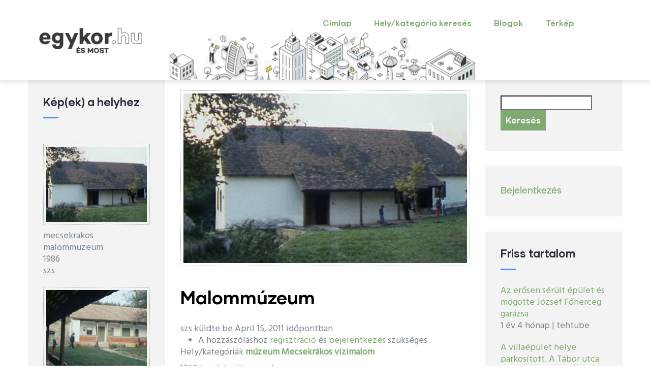

--- FILE ---
content_type: text/html; charset=UTF-8
request_url: http://balatonfoldvar.egykor.hu/mecsekrakos/malommuzeum/1866?page=1
body_size: 9228
content:
<!DOCTYPE html>
<html lang="hu" dir="ltr" prefix="content: http://purl.org/rss/1.0/modules/content/  dc: http://purl.org/dc/terms/  foaf: http://xmlns.com/foaf/0.1/  og: http://ogp.me/ns#  rdfs: http://www.w3.org/2000/01/rdf-schema#  schema: http://schema.org/  sioc: http://rdfs.org/sioc/ns#  sioct: http://rdfs.org/sioc/types#  skos: http://www.w3.org/2004/02/skos/core#  xsd: http://www.w3.org/2001/XMLSchema# ">
  <head> 
    <meta charset="utf-8" />
<script async src="https://www.googletagmanager.com/gtag/js?id=UA-4043220-6"></script>
<script>window.dataLayer = window.dataLayer || [];function gtag(){dataLayer.push(arguments)};gtag("js", new Date());gtag("set", "developer_id.dMDhkMT", true);gtag("config", "UA-4043220-6", {"groups":"default","anonymize_ip":true,"page_placeholder":"PLACEHOLDER_page_path"});</script>
<meta name="Generator" content="Drupal 9 (https://www.drupal.org)" />
<meta name="MobileOptimized" content="width" />
<meta name="HandheldFriendly" content="true" />
<meta name="viewport" content="width=device-width, initial-scale=1.0" />
<style>header .site-branding-logo{max-width:244px!important;}header.header-default .header-main-inner .header-inner{padding-left:244px!important;} header.header-default .header-main-inner .branding{width:244px!important;}</style>
<link rel="shortcut icon" href="/core/misc/favicon.ico" type="image/vnd.microsoft.icon" />
<link rel="canonical" href="http://balatonfoldvar.egykor.hu/mecsekrakos/malommuzeum/1866" />
<link rel="shortlink" href="http://balatonfoldvar.egykor.hu/node/1866" />

    <title>Malommúzeum | egykor.hu</title>
    <link rel="stylesheet" media="all" href="/core/modules/system/css/components/ajax-progress.module.css?r23vev" />
<link rel="stylesheet" media="all" href="/core/modules/system/css/components/align.module.css?r23vev" />
<link rel="stylesheet" media="all" href="/core/modules/system/css/components/autocomplete-loading.module.css?r23vev" />
<link rel="stylesheet" media="all" href="/core/modules/system/css/components/fieldgroup.module.css?r23vev" />
<link rel="stylesheet" media="all" href="/core/modules/system/css/components/container-inline.module.css?r23vev" />
<link rel="stylesheet" media="all" href="/core/modules/system/css/components/clearfix.module.css?r23vev" />
<link rel="stylesheet" media="all" href="/core/modules/system/css/components/details.module.css?r23vev" />
<link rel="stylesheet" media="all" href="/core/modules/system/css/components/hidden.module.css?r23vev" />
<link rel="stylesheet" media="all" href="/core/modules/system/css/components/item-list.module.css?r23vev" />
<link rel="stylesheet" media="all" href="/core/modules/system/css/components/js.module.css?r23vev" />
<link rel="stylesheet" media="all" href="/core/modules/system/css/components/nowrap.module.css?r23vev" />
<link rel="stylesheet" media="all" href="/core/modules/system/css/components/position-container.module.css?r23vev" />
<link rel="stylesheet" media="all" href="/core/modules/system/css/components/progress.module.css?r23vev" />
<link rel="stylesheet" media="all" href="/core/modules/system/css/components/reset-appearance.module.css?r23vev" />
<link rel="stylesheet" media="all" href="/core/modules/system/css/components/resize.module.css?r23vev" />
<link rel="stylesheet" media="all" href="/core/modules/system/css/components/sticky-header.module.css?r23vev" />
<link rel="stylesheet" media="all" href="/core/modules/system/css/components/system-status-counter.css?r23vev" />
<link rel="stylesheet" media="all" href="/core/modules/system/css/components/system-status-report-counters.css?r23vev" />
<link rel="stylesheet" media="all" href="/core/modules/system/css/components/system-status-report-general-info.css?r23vev" />
<link rel="stylesheet" media="all" href="/core/modules/system/css/components/tabledrag.module.css?r23vev" />
<link rel="stylesheet" media="all" href="/core/modules/system/css/components/tablesort.module.css?r23vev" />
<link rel="stylesheet" media="all" href="/core/modules/system/css/components/tree-child.module.css?r23vev" />
<link rel="stylesheet" media="all" href="/core/modules/views/css/views.module.css?r23vev" />
<link rel="stylesheet" media="all" href="/libraries/photoswipe/dist/photoswipe.css?r23vev" />
<link rel="stylesheet" media="all" href="/libraries/photoswipe/dist/default-skin/default-skin.css?r23vev" />
<link rel="stylesheet" media="all" href="/modules/leaflet/css/leaflet_general.css?r23vev" />
<link rel="stylesheet" media="all" href="/modules/leaflet/js/leaflet/dist/leaflet.css?r23vev" />
<link rel="stylesheet" media="all" href="https://api.mapbox.com/mapbox.js/plugins/leaflet-fullscreen/v1.0.1/leaflet.fullscreen.css" />
<link rel="stylesheet" media="all" href="/modules/custom/gavias_sliderlayer/vendor/revolution/css/settings.css?r23vev" />
<link rel="stylesheet" media="all" href="/modules/custom/gavias_pagebuilder/assets/frontend/css/frontend.css?r23vev" />
<link rel="stylesheet" media="all" href="//fonts.googleapis.com/css?family=Hind:wght@400;500;600;700&amp;display=swap" />
<link rel="stylesheet" media="all" href="/themes/custom/gavias_daudo/css/font-awesome/css/all.min.css?r23vev" />
<link rel="stylesheet" media="all" href="/themes/custom/gavias_daudo/css/icon/flaticon.css?r23vev" />
<link rel="stylesheet" media="all" href="/themes/custom/gavias_daudo/css/animate.css?r23vev" />
<link rel="stylesheet" media="all" href="/themes/custom/gavias_daudo/vendor/owl-carousel/assets/owl.carousel.min.css?r23vev" />
<link rel="stylesheet" media="all" href="/themes/custom/gavias_daudo/vendor/owl-carousel/assets/owl.theme.default.min.css?r23vev" />
<link rel="stylesheet" media="all" href="/themes/custom/gavias_daudo/vendor/prettyphoto/css/prettyPhoto.css?r23vev" />
<link rel="stylesheet" media="all" href="/themes/custom/gavias_daudo/vendor/ytplayer/css/jquery.mb.YTPlayer.min.css?r23vev" />
<link rel="stylesheet" media="all" href="/themes/custom/gavias_daudo/vendor/magnific/magnific-popup.css?r23vev" />
<link rel="stylesheet" media="all" href="/themes/custom/gavias_daudo/vendor/slick/slick.css?r23vev" />
<link rel="stylesheet" media="all" href="/themes/custom/gavias_daudo/css/update.css?r23vev" />
<link rel="stylesheet" media="all" href="/themes/custom/gavias_daudo/css/bootstrap.css?r23vev" />
<link rel="stylesheet" media="all" href="/themes/custom/gavias_daudo/css/template.css?r23vev" />


    <script type="application/json" data-drupal-selector="drupal-settings-json">{"path":{"baseUrl":"\/","scriptPath":null,"pathPrefix":"","currentPath":"node\/1866","currentPathIsAdmin":false,"isFront":false,"currentLanguage":"hu","currentQuery":{"page":"1"}},"pluralDelimiter":"\u0003","suppressDeprecationErrors":true,"google_analytics":{"account":{},"trackOutbound":true,"trackMailto":true,"trackTel":true,"trackDownload":true,"trackDownloadExtensions":"7z|aac|arc|arj|asf|asx|avi|bin|csv|doc(x|m)?|dot(x|m)?|exe|flv|gif|gz|gzip|hqx|jar|jpe?g|js|mp(2|3|4|e?g)|mov(ie)?|msi|msp|pdf|phps|png|ppt(x|m)?|pot(x|m)?|pps(x|m)?|ppam|sld(x|m)?|thmx|qtm?|ra(m|r)?|sea|sit|tar|tgz|torrent|txt|wav|wma|wmv|wpd|xls(x|m|b)?|xlt(x|m)|xlam|xml|z|zip","trackColorbox":true},"ajaxTrustedUrl":{"\/search\/node":true},"photoswipe":{"options":{"showAnimationDuration":333,"hideAnimationDuration":333,"showHideOpacity":false,"bgOpacity":1,"spacing":0.11999999999999999555910790149937383830547332763671875,"allowPanToNext":true,"maxSpreadZoom":2,"loop":true,"pinchToClose":true,"closeOnScroll":true,"closeOnVerticalDrag":true,"mouseUsed":false,"escKey":true,"arrowKeys":true,"history":true,"errorMsg":"\u003Cdiv class=\u0022pswp__error-msg\u0022\u003E\u003Ca href=\u0022%url%\u0022 target=\u0022_blank\u0022\u003EThe image\u003C\/a\u003E could not be loaded.\u003C\/div\u003E","preload":[1,1],"mainClass":null,"focus":true,"modal":true},"container":"\u003Cdiv class=\u0022pswp\u0022 tabindex=\u0022-1\u0022 role=\u0022dialog\u0022 aria-hidden=\u0022true\u0022\u003E\n\n    \u003Cdiv class=\u0022pswp__bg\u0022\u003E\u003C\/div\u003E\n\n    \u003Cdiv class=\u0022pswp__scroll-wrap\u0022\u003E\n\n    \n    \u003Cdiv class=\u0022pswp__container\u0022\u003E\n      \u003Cdiv class=\u0022pswp__item\u0022\u003E\u003C\/div\u003E\n      \u003Cdiv class=\u0022pswp__item\u0022\u003E\u003C\/div\u003E\n      \u003Cdiv class=\u0022pswp__item\u0022\u003E\u003C\/div\u003E\n    \u003C\/div\u003E\n\n        \u003Cdiv class=\u0022pswp__ui pswp__ui--hidden\u0022\u003E\n\n      \u003Cdiv class=\u0022pswp__top-bar\u0022\u003E\n\n        \n        \u003Cdiv class=\u0022pswp__counter\u0022\u003E\u003C\/div\u003E\n\n        \u003Cbutton class=\u0022pswp__button pswp__button--close\u0022 title=\u0022Close (Esc)\u0022\u003E\u003C\/button\u003E\n\n        \u003Cbutton class=\u0022pswp__button pswp__button--share\u0022 title=\u0022Megoszt\u00e1s\u0022\u003E\u003C\/button\u003E\n\n        \u003Cbutton class=\u0022pswp__button pswp__button--fs\u0022 title=\u0022Toggle fullscreen\u0022\u003E\u003C\/button\u003E\n\n        \u003Cbutton class=\u0022pswp__button pswp__button--zoom\u0022 title=\u0022Zoom in\/out\u0022\u003E\u003C\/button\u003E\n\n        \n        \u003Cdiv class=\u0022pswp__preloader\u0022\u003E\n          \u003Cdiv class=\u0022pswp__preloader__icn\u0022\u003E\n            \u003Cdiv class=\u0022pswp__preloader__cut\u0022\u003E\n              \u003Cdiv class=\u0022pswp__preloader__donut\u0022\u003E\u003C\/div\u003E\n            \u003C\/div\u003E\n          \u003C\/div\u003E\n        \u003C\/div\u003E\n      \u003C\/div\u003E\n\n      \u003Cdiv class=\u0022pswp__share-modal pswp__share-modal--hidden pswp__single-tap\u0022\u003E\n        \u003Cdiv class=\u0022pswp__share-tooltip\u0022\u003E\u003C\/div\u003E\n      \u003C\/div\u003E\n\n      \u003Cbutton class=\u0022pswp__button pswp__button--arrow--left\u0022 title=\u0022Previous (arrow left)\u0022\u003E\n      \u003C\/button\u003E\n\n      \u003Cbutton class=\u0022pswp__button pswp__button--arrow--right\u0022 title=\u0022Next (arrow right)\u0022\u003E\n      \u003C\/button\u003E\n\n      \u003Cdiv class=\u0022pswp__caption\u0022\u003E\n        \u003Cdiv class=\u0022pswp__caption__center\u0022\u003E\u003C\/div\u003E\n      \u003C\/div\u003E\n\n    \u003C\/div\u003E\n\n  \u003C\/div\u003E\n\n\u003C\/div\u003E\n"},"leaflet":{"leaflet-map-node-kep2-1866-field-geofield":{"mapid":"leaflet-map-node-kep2-1866-field-geofield","map":{"label":"OSM Mapnik","description":"\u003Cem\u003ELeaflet\u003C\/em\u003E alap\u00e9rtelmezett t\u00e9rk\u00e9p.","settings":{"dragging":true,"touchZoom":true,"scrollWheelZoom":true,"doubleClickZoom":true,"zoomControl":true,"attributionControl":true,"trackResize":true,"fadeAnimation":true,"zoomAnimation":true,"closePopupOnClick":true,"map_position_force":false,"zoom":16,"zoomFiner":0,"minZoom":1,"maxZoom":20,"center":{"lat":0,"lon":0},"path":"{\u0022color\u0022:\u0022#3388ff\u0022,\u0022opacity\u0022:\u00221.0\u0022,\u0022stroke\u0022:true,\u0022weight\u0022:3,\u0022fill\u0022:\u0022depends\u0022,\u0022fillColor\u0022:\u0022*\u0022,\u0022fillOpacity\u0022:\u00220.2\u0022,\u0022radius\u0022:\u00226\u0022}","leaflet_markercluster":{"options":"{\u0022spiderfyOnMaxZoom\u0022:true,\u0022showCoverageOnHover\u0022:true,\u0022removeOutsideVisibleBounds\u0022:false}","control":false,"include_path":false},"fullscreen_control":true,"gestureHandling":false,"reset_map":{"position":"topright","control":false},"geocoder":{"control":false,"settings":{"position":"topright","input_size":25,"providers":[],"min_terms":4,"delay":800,"zoom":16,"popup":false,"options":""}}},"layers":{"earth":{"urlTemplate":"\/\/{s}.tile.openstreetmap.org\/{z}\/{x}\/{y}.png","options":{"attribution":"\u0026copy; \u003Ca href=\u0022https:\/\/www.openstreetmap.org\/copyright\u0022 rel=\u0022noopener noreferrer\u0022 target=\u0022_blank\u0022\u003EOpenStreetMap\u003C\/a\u003E contributors"}}},"id":"leaflet-map-node-kep2-1866-field-geofield","geofield_cardinality":1},"features":[{"type":"point","lat":46.141491999999999507053871639072895050048828125,"lon":18.16041500000000041836756281554698944091796875,"entity_id":1866,"weight":0,"icon":{"iconType":"marker","iconUrl":"","shadowUrl":"","className":"","html":"\u003Cdiv\u003E\u003C\/div\u003E","html_class":"leaflet-map-divicon","circle_marker_options":"{\u0022radius\u0022:100,\u0022color\u0022:\u0022red\u0022,\u0022fillColor\u0022:\u0022#f03\u0022,\u0022fillOpacity\u0022:0.5}","iconSize":{"x":"","y":""},"iconAnchor":{"x":"","y":""},"shadowSize":{"x":"","y":""},"shadowAnchor":{"x":"","y":""},"popupAnchor":{"x":"","y":""}},"className":""}]}},"user":{"uid":0,"permissionsHash":"96f2b7ab3181d1c6d595bcc823bda3892c65cfc7a4d8622ef9cb6ddff1d425da"}}</script>
<script src="/core/assets/vendor/jquery/jquery.min.js?v=3.6.0"></script>
<script src="/core/misc/drupalSettingsLoader.js?v=9.2.7"></script>
<script src="/sites/default/files/languages/hu_AEC_PZRhZoydvLve0O6A3qz5QUEAPb-MVH-6jbRCLwc.js?r23vev"></script>
<script src="/core/misc/drupal.js?v=9.2.7"></script>
<script src="/core/misc/drupal.init.js?v=9.2.7"></script>
<script src="/themes/custom/gavias_daudo/vendor/jquery-migrate.min.js?v=9.2.7"></script>
<script src="/themes/custom/gavias_daudo/js/bootstrap.js?v=9.2.7"></script>
<script src="/themes/custom/gavias_daudo/js/imagesloader.min.js?v=9.2.7"></script>
<script src="/themes/custom/gavias_daudo/vendor/jquery.easing.js?v=9.2.7"></script>
<script src="/themes/custom/gavias_daudo/vendor/jquery.appear.js?v=9.2.7"></script>
<script src="/themes/custom/gavias_daudo/vendor/jquery.easypiechart.min.js?v=9.2.7"></script>
<script src="/themes/custom/gavias_daudo/vendor/owl-carousel/owl.carousel.js?v=9.2.7"></script>
<script src="/themes/custom/gavias_daudo/vendor/waypoint.js?v=9.2.7"></script>
<script src="/themes/custom/gavias_daudo/vendor/count-to.js?v=9.2.7"></script>
<script src="/themes/custom/gavias_daudo/vendor/masonry.pkgd.min.js?v=9.2.7"></script>
<script src="/themes/custom/gavias_daudo/vendor/isotope.pkgd.min.js?v=9.2.7"></script>
<script src="/themes/custom/gavias_daudo/vendor/aos.js?v=9.2.7"></script>
<script src="/themes/custom/gavias_daudo/vendor/prettyphoto/js/jquery.prettyPhoto.js?v=9.2.7"></script>
<script src="/themes/custom/gavias_daudo/vendor/ytplayer/js/jquery.mb.YTPlayer.min.js?v=9.2.7"></script>
<script src="/themes/custom/gavias_daudo/vendor/jquery.typer/src/jquery.typer.js?v=9.2.7"></script>
<script src="/themes/custom/gavias_daudo/vendor/magnific/jquery.magnific-popup.min.js?v=9.2.7"></script>
<script src="/themes/custom/gavias_daudo/vendor/quotes_rotator/js/modernizr.custom.js?v=9.2.7"></script>
<script src="/themes/custom/gavias_daudo/vendor/quotes_rotator/js/jquery.cbpQTRotator.min.js?v=9.2.7"></script>
<script src="/themes/custom/gavias_daudo/vendor/jquery.nicescroll.min.js?v=9.2.7"></script>
<script src="/themes/custom/gavias_daudo/vendor/slick/slick.min.js?v=9.2.7"></script>
<script src="/themes/custom/gavias_daudo/js/main.js?v=9.2.7"></script>
<script src="/modules/leaflet/js/leaflet/dist/leaflet.js?v=1.4.0"></script>
<script src="https://api.mapbox.com/mapbox.js/plugins/leaflet-fullscreen/v1.0.1/Leaflet.fullscreen.min.js"></script>
<script src="/modules/custom/gavias_sliderlayer/vendor/revolution/js/jquery.themepunch.tools.min.js?v=1.x"></script>
<script src="/modules/custom/gavias_sliderlayer/vendor/revolution/js/jquery.themepunch.revolution.min.js?v=1.x"></script>
<script src="/modules/custom/gavias_sliderlayer/vendor/revolution/js/extensions/revolution.extension.actions.min.js?v=1.x"></script>
<script src="/modules/custom/gavias_sliderlayer/vendor/revolution/js/extensions/revolution.extension.carousel.min.js?v=1.x"></script>
<script src="/modules/custom/gavias_sliderlayer/vendor/revolution/js/extensions/revolution.extension.kenburn.min.js?v=1.x"></script>
<script src="/modules/custom/gavias_sliderlayer/vendor/revolution/js/extensions/revolution.extension.layeranimation.min.js?v=1.x"></script>
<script src="/modules/custom/gavias_sliderlayer/vendor/revolution/js/extensions/revolution.extension.migration.min.js?v=1.x"></script>
<script src="/modules/custom/gavias_sliderlayer/vendor/revolution/js/extensions/revolution.extension.navigation.min.js?v=1.x"></script>
<script src="/modules/custom/gavias_sliderlayer/vendor/revolution/js/extensions/revolution.extension.parallax.min.js?v=1.x"></script>
<script src="/modules/custom/gavias_sliderlayer/vendor/revolution/js/extensions/revolution.extension.slideanims.min.js?v=1.x"></script>
<script src="/modules/custom/gavias_sliderlayer/vendor/revolution/js/extensions/revolution.extension.video.min.js?v=1.x"></script>


    

    
          <style class="customize">body .body-page a{color: #81aa73!important;}</style>
    
  </head>

  
  <body class="gavias-pagebuilder layout-no-sidebars wide path-node node--type-kep2">

    <a href="#main-content" class="visually-hidden focusable">
      Ugrás a tartalomra
    </a>

      

    
      <div class="dialog-off-canvas-main-canvas" data-off-canvas-main-canvas>
    <div class="gva-body-wrapper">
	<div class="body-page gva-body-page">
	   <header id="header" class="header-default">
  
  
      

   <div class="header-main ">
      <div class="container header-content-layout">
         <div class="header-main-inner p-relative">
            <div class="row">
              <div class="col-md-12 col-sm-12 col-xs-12 content-inner">
                <div class="branding">
                                        <div>
    
      <a href="/index.php/" title="Címlap" rel="home" class="site-branding-logo">
        
        <img class="logo-site" src="/sites/default/files/egykor_0.png" alt="Címlap" />
        
    </a>
    
  </div>

                                  </div>
                
                <div class="header-inner clearfix ">
                  <div class="main-menu">
                    <div class="area-main-menu">
                      <div class="area-inner">
                        <div class="gva-offcanvas-mobile">
                          <div class="close-offcanvas hidden"><i class="fa fa-times"></i></div>
                          <div class="main-menu-inner">
                                                            <div>
    <nav aria-labelledby="block-mainnavigation-2-menu" id="block-mainnavigation-2" class="block block-menu navigation menu--main">
          
  
  <h2  class="visually-hidden block-title block-title" id="block-mainnavigation-2-menu"><span>Main navigation</span></h2>
  
  <div class="block-content">
                 
<div class="gva-navigation">

              <ul  class="clearfix gva_menu gva_menu_main">
      
                              
            <li  class="menu-item">
        <a data-link_id="link-1333700477" href="/index.php/">          Címlap        </a>
          
              </li>
                          
            <li  class="menu-item ">
        <a data-link_id="link-2106767845" href="/index.php/helyek">          Hely/kategória keresés        </a>
          
              </li>
                          
            <li  class="menu-item ">
        <a data-link_id="link-1081980923" href="/index.php/blogok">          Blogok        </a>
          
              </li>
                          
            <li  class="menu-item ">
        <a data-link_id="link-637008484" href="/index.php/terkepen-kereses">          Térkép        </a>
          
              </li>
        </ul>
  

</div>


        </div>  
</nav>

  </div>

                                                      </div>

                                                  </div>
                        
                        <div id="menu-bar" class="menu-bar menu-bar-mobile d-lg-none d-xl-none">
                          <span class="one"></span>
                          <span class="two"></span>
                          <span class="three"></span>
                        </div>

                                                  

                      </div>
                    </div>
                  </div>  
                </div> 
              </div>

            </div>
         </div>
      </div>
   </div>

</header>

		
	   		
		<div role="main" class="main main-page">
		
			<div class="clearfix"></div>
				

							<div class="help gav-help-region">
					<div class="container">
						<div class="content-inner">
							  <div>
    <div data-drupal-messages-fallback class="hidden"></div>

  </div>

						</div>
					</div>
				</div>
						
			<div class="clearfix"></div>
						
			<div class="clearfix"></div>
			
			<div id="content" class="content content-full">
				<div class="container container-bg">
					<div class="content-main-inner">
	<div class="row">
		
					
					 

		<div id="page-main-content" class="main-content col-xl-6 col-lg-6 col-md-12 col-sm-12 col-xs-12 order-xl-2 order-lg-2 order-md-1 order-sm-1 order-xs-1 ">

			<div class="main-content-inner">
				
				
									<div class="content-main">
						  <div>
    <div class="views-element-container block block-views block-views-blockkep-a-helyhez-block-2 no-title" id="block-views-block-kep-a-helyhez-block-2">
  
    
      <div class="content block-content">
      <div><div class="gva-view js-view-dom-id-d26453d264eae4b46c30b8a54fbc2ceddd5476856f8c88dface3b9d64f271617">
  
  
  

  
  
  

  <div class="view-content-wrap">
             <div class="item">
       <div class="views-field views-field-field-kepfeltoltes-1"><div class="field-content"><a href="https://god.egykor.hu/sites/default/files/images/2010/mecsekrakos-malommuzeum-.jpg" class="photoswipe" data-size="1544x482" data-overlay-title=""><img src="/sites/default/files/styles/1000x600/public/images/2010/mecsekrakos-malommuzeum-.jpg?itok=AcvLLT9l" alt="" title="" loading="lazy" typeof="foaf:Image" />

</a>
</div></div>
     </div>
   </div>

    

  
  

  
  
</div>
</div>

    </div>
  </div>
<div id="block-gavias-daudo-page-title" class="block block-core block-page-title-block no-title">
  
    
      <div class="content block-content">
      
  <h1 class="page-title"><span>Malommúzeum</span>
</h1>


    </div>
  </div>
<div id="block-gavias-daudo-content" class="block block-system block-system-main-block no-title">
  
    
      <div class="content block-content">
      

<article data-history-node-id="1866" role="article" class="node node--type-kep2 node--promoted node--view-mode-full clearfix">
  <header>
    
            
          <div class="node__meta">
        <article typeof="schema:Person" about="/users/szs">
  </article>

        <span>
          <span><span lang="" about="/users/szs" typeof="schema:Person" property="schema:name" datatype="">szs</span></span>
 küldte be April 15, 2011 időpontban        </span>
        
      </div>
      </header>
  <div class="node__content clearfix">
    <ul class="links inline"><li class="comment-forbidden">A hozzászóláshoz <a href="/user/register?destination=/mecsekrakos/malommuzeum/1866%23comment-form">regisztráció</a> és <a href="/user/login?destination=/mecsekrakos/malommuzeum/1866%23comment-form">bejelentkezés</a> szükséges</li></ul><div class="gavias-builder--content"></div>
  <div class="field field--name-field-kategoriak field--type-entity-reference field--label-inline">
    <div class="field__label">Hely/kategóriák</div>
          <div class="field__items">
              <div class="field__item"><a href="/taxonomy/term/40" hreflang="hu">múzeum</a></div>
          <div class="field__item"><a href="/mecsekrakos" hreflang="hu">Mecsekrákos</a></div>
          <div class="field__item"><a href="/taxonomy/term/3781" hreflang="hu">vizimalom</a></div>
              </div>
      </div>

            <div class="field field--name-body field--type-text-with-summary field--label-hidden field__item"><p>1860 körül épült vizimalom</p></div>
      
  <div class="field field--name-field-cim field--type-address field--label-inline">
    <div class="field__label">Cím</div>
              <div class="field__item"><p class="address" translate="no"><span class="address-line1">Orfű Dózsa György utca</span><br>
<span class="country">Magyarország</span></p></div>
          </div>

  <div class="field field--name-field-geofield field--type-geofield field--label-visually_hidden">
    <div class="field__label visually-hidden">Hosszúsági és széleségi fokok</div>
              <div class="field__item"><div id="leaflet-map-node-kep2-1866-field-geofield" style="min-width: 150px; height: 400px"></div>
</div>
          </div>
<section>
  
  

  
</section>

  </div>
</article>

    </div>
  </div>

  </div>

					</div>
				
							</div>

		</div>

		<!-- Sidebar Left -->
											 				 		
			
			<div class="col-xl-3 col-lg-3 col-md-12 col-sm-12 col-xs-12 order-xl-1 order-lg-1 order-md-2 order-sm-2 order-xs-2 sidebar sidebar-left">
				<div class="sidebar-inner">
					  <div>
    <div class="views-element-container block block-views block-views-blockkep-a-helyhez-block-1" id="block-views-block-kep-a-helyhez-block-1">
  
      <h2 class="block-title" ><span>Kép(ek) a helyhez</span></h2>
    
      <div class="content block-content">
      <div><div class="gva-view js-view-dom-id-f4e7a152c2bc50d00ca5a6f6c84eb0fb879c41bab2738c8229ca3926ac95d869">
  
  
  

  
  
  

  <div class="view-content-wrap">
             <div class="item">
       <div class="views-field views-field-field-kepfeltoltes-1"><div class="field-content"><a href="https://god.egykor.hu/sites/default/files/styles/wide/public/images/2010/mecsekrakos-malommuzeum-.jpg?itok=WGuXLQNN" class="photoswipe" data-size="1090x340" data-overlay-title="mecsekrakos malommuzeum "><img src="/sites/default/files/styles/400x300/public/images/2010/mecsekrakos-malommuzeum-.jpg?itok=i8-56j8O" alt="" title="" loading="lazy" typeof="foaf:Image" />

</a>
</div></div><div class="views-field views-field-edit-node"><span class="field-content"></span></div><div class="views-field views-field-title"><span class="field-content">mecsekrakos malommuzeum </span></div><span class="views-field views-field-field-letrehozas-kezdete"><span class="field-content">1986</span></span><span class="views-field views-field-field-letrehozas-vege"><span class="field-content"></span></span><div class="views-field views-field-uid"><span class="field-content">szs</span></div>
     </div>
             <div class="item">
       <div class="views-field views-field-field-kepfeltoltes-1"><div class="field-content"><a href="https://god.egykor.hu/sites/default/files/styles/wide/public/images/2010/mecsekrakos-malommuzeum-_1.jpg?itok=cwYdk_ct" class="photoswipe" data-size="736x572" data-overlay-title="mecsekrakos malommuzeum _1"><img src="/sites/default/files/styles/400x300/public/images/2010/mecsekrakos-malommuzeum-_1.jpg?itok=4LegJV1k" alt="" title="" loading="lazy" typeof="foaf:Image" />

</a>
</div></div><div class="views-field views-field-edit-node"><span class="field-content"></span></div><div class="views-field views-field-title"><span class="field-content">mecsekrakos malommuzeum _1</span></div><span class="views-field views-field-field-letrehozas-kezdete"><span class="field-content">1986</span></span><span class="views-field views-field-field-letrehozas-vege"><span class="field-content"></span></span><div class="views-field views-field-uid"><span class="field-content">szs</span></div>
     </div>
             <div class="item">
       <div class="views-field views-field-field-kepfeltoltes-1"><div class="field-content"><a href="https://god.egykor.hu/sites/default/files/styles/wide/public/images/2010/mecsekrakos-malommuzeum-_2.jpg?itok=JmMBUgxV" class="photoswipe" data-size="736x572" data-overlay-title="mecsekrakos malommuzeum _2"><img src="/sites/default/files/styles/400x300/public/images/2010/mecsekrakos-malommuzeum-_2.jpg?itok=qUfl1IvY" alt="" title="" loading="lazy" typeof="foaf:Image" />

</a>
</div></div><div class="views-field views-field-edit-node"><span class="field-content"></span></div><div class="views-field views-field-title"><span class="field-content">mecsekrakos malommuzeum _2</span></div><span class="views-field views-field-field-letrehozas-kezdete"><span class="field-content">1986</span></span><span class="views-field views-field-field-letrehozas-vege"><span class="field-content"></span></span><div class="views-field views-field-uid"><span class="field-content">szs</span></div>
     </div>
             <div class="item">
       <div class="views-field views-field-field-kepfeltoltes-1"><div class="field-content"><a href="https://god.egykor.hu/sites/default/files/styles/wide/public/images/2010/mecsekrakos-malommuzeum-_3.jpg?itok=kaakVMOZ" class="photoswipe" data-size="736x572" data-overlay-title="mecsekrakos malommuzeum _3"><img src="/sites/default/files/styles/400x300/public/images/2010/mecsekrakos-malommuzeum-_3.jpg?itok=TOZ1JHFk" alt="" title="" loading="lazy" typeof="foaf:Image" />

</a>
</div></div><div class="views-field views-field-edit-node"><span class="field-content"></span></div><div class="views-field views-field-title"><span class="field-content">mecsekrakos malommuzeum _3</span></div><span class="views-field views-field-field-letrehozas-kezdete"><span class="field-content">1986</span></span><span class="views-field views-field-field-letrehozas-vege"><span class="field-content"></span></span><div class="views-field views-field-uid"><span class="field-content">szs</span></div>
     </div>
   </div>

    

  
  

      <footer>
      <br /><p>Tölts fel egy <a href="/node/add/kep">KÉPET</a> ide!
Jegyezd meg a hely nevét és KÉP felvitelnél csatold ehhez a tartalomhoz.</p>
    </footer>
  
  
</div>
</div>

    </div>
  </div>

  </div>

				</div>
			</div>
				<!-- End Sidebar Left -->

		<!-- Sidebar Right -->
																 

			<div class="col-xl-3 col-lg-3 col-md-12 col-sm-12 col-xs-12 order-xl-3 order-lg-3 order-md-3 order-sm-3 order-xs-3 sidebar sidebar-right theiaStickySidebar">
				<div class="sidebar-inner">
					  <div>
    <div class="search-block-form block block-search container-inline" data-drupal-selector="search-block-form" id="block-keresesurlap" role="search">
  
    
      <form action="/search/node" method="get" id="search-block-form" accept-charset="UTF-8" class="search-form search-block-form">
  <div class="js-form-item form-item js-form-type-search form-item-keys js-form-item-keys form-no-label">
      <label for="edit-keys" class="visually-hidden">Keresés</label>
        <input title="A keresendő kifejezések megadása." data-drupal-selector="edit-keys" type="search" id="edit-keys" name="keys" value="" size="15" maxlength="128" class="form-search" />

        </div>
<div data-drupal-selector="edit-actions" class="form-actions js-form-wrapper form-wrapper" id="edit-actions--2"><input class="search-form__submit button js-form-submit form-submit" data-drupal-selector="edit-submit" type="submit" id="edit-submit" value="Keresés" />
</div>

</form>

  </div>
<nav aria-labelledby="block-gavias-daudo-account-menu-menu" id="block-gavias-daudo-account-menu" class="block block-menu navigation menu--account">
          
  
  <h2  class="visually-hidden block-title block-title" id="block-gavias-daudo-account-menu-menu"><span>User account menu</span></h2>
  
  <div class="block-content">
                 
              <ul class="gva_menu">
        
            <li  class="menu-item">
        <a href="/index.php/user/login" data-drupal-link-system-path="user/login">Bejelentkezés</a>
        
      </li>
        </ul>
  


        </div>  
</nav>
<div class="views-element-container block block-views block-views-blockcontent-recent-block-1" id="block-views-block-content-recent-block-1">
  
      <h2 class="block-title" ><span>Friss tartalom</span></h2>
    
      <div class="content block-content">
      <div><div class="gva-view js-view-dom-id-556b90d16cca883f81cf40a63e3552e6d35d3ac40fba9844c196219247e5d61a">
  
  
  

  
  
  

  <div class="item-list">
  
  <ul>

          <li class="view-list-item" ><div class="views-field views-field-title"><span class="field-content"><a href="/index.php/node/24291" hreflang="hu">Az erősen sérült épület és mögötte József Főherceg garázsa</a></span></div><span class="views-field views-field-changed"><span class="field-content">1 év 4 hónap</span></span> | <span class="views-field views-field-uid"><span class="field-content">tehtube</span></span></li>
          <li class="view-list-item" ><div class="views-field views-field-title"><span class="field-content"><a href="/node/24290" hreflang="hu">A villaépület helye parkosított. A Tábor utca felől nézve. </a></span></div><span class="views-field views-field-changed"><span class="field-content">1 év 5 hónap</span></span> | <span class="views-field views-field-uid"><span class="field-content">tehtube</span></span></li>
          <li class="view-list-item" ><div class="views-field views-field-title"><span class="field-content"><a href="/node/24289" hreflang="hu">A sérült épület az 1948-as légifelvételen</a></span></div><span class="views-field views-field-changed"><span class="field-content">1 év 5 hónap</span></span> | <span class="views-field views-field-uid"><span class="field-content">tehtube</span></span></li>
          <li class="view-list-item" ><div class="views-field views-field-title"><span class="field-content"><a href="/index.php/node/24288" hreflang="hu">A harmincas évek heszínrajzán a garázsépülettel</a></span></div><span class="views-field views-field-changed"><span class="field-content">1 év 5 hónap</span></span> | <span class="views-field views-field-uid"><span class="field-content">tehtube</span></span></li>
          <li class="view-list-item" ><div class="views-field views-field-title"><span class="field-content"><a href="/node/24287" hreflang="hu">Az ostrom során súlyosan megsérült épület a Tábor utca felől</a></span></div><span class="views-field views-field-changed"><span class="field-content">1 év 5 hónap</span></span> | <span class="views-field views-field-uid"><span class="field-content">tehtube</span></span></li>
    
  </ul>

</div>

      <nav role="navigation" aria-labelledby="pagination-heading">
    <h4 id="pagination-heading" class="visually-hidden">Oldalszámozás</h4>
    <ul class="js-pager__items">
              <li>
          <a href="/mecsekrakos/malommuzeum/1866?page=0" title="Ugrás az előző oldalra" rel="prev">
            <span class="visually-hidden">Előző oldal</span>
            <span aria-hidden="true">‹‹ Előző</span>
          </a>
        </li>
                    <li>
          2. oldal        </li>
                    <li>
          <a href="/mecsekrakos/malommuzeum/1866?page=2" title="Ugrás a következő oldalra" rel="next">
            <span class="visually-hidden">Következő oldal</span>
            <span aria-hidden="true">Következő ››</span>
          </a>
        </li>
          </ul>
  </nav>


  
  

  
  
</div>
</div>

    </div>
  </div>
<div id="block-adsensehirdetes-2" class="block block-block-content block-block-content81914dce-9ecb-47e9-93f7-5f7e351c1e66 no-title">
  
    
      <div class="content block-content">
      
            <div class="field field--name-body field--type-text-with-summary field--label-hidden field__item"><script async src="https://pagead2.googlesyndication.com/pagead/js/adsbygoogle.js?client=ca-pub-0576426005989504"
     crossorigin="anonymous"></script>
<!-- egykor nagy -->
<ins class="adsbygoogle"
     style="display:block"
     data-ad-client="ca-pub-0576426005989504"
     data-ad-slot="1972876480"
     data-ad-format="auto"
     data-full-width-responsive="true"></ins>
<script>
     (adsbygoogle = window.adsbygoogle || []).push({});
</script></div>
      
    </div>
  </div>
<div class="views-element-container block block-views block-views-blockcomments-recent-block-1" id="block-gavias-daudo-views-block-comments-recent-block-1">
  
      <h2 class="block-title" ><span>Friss hozzászólások</span></h2>
    
      <div class="content block-content">
      <div><div class="gva-view js-view-dom-id-00388166267771dc72adc71efb0aad6bec2f7cc8c33f44d0946b595ee65c2058">
  
  
  

  
  
  

  <div class="item-list">
  
  <ul>

          <li class="view-list-item" ><div class="views-field views-field-subject"><span class="field-content"><a href="/index.php/comment/3543" hreflang="hu">Próbáljuk javítani, kis…</a></span></div><span class="views-field views-field-changed"><span class="field-content">1 év</span></span><span class="views-field views-field-name-1"><span class="field-content"></span></span></li>
          <li class="view-list-item" ><div class="views-field views-field-subject"><span class="field-content"><a href="/index.php/comment/3542" hreflang="hu">Miért nem?</a></span></div><span class="views-field views-field-changed"><span class="field-content">1 év</span></span><span class="views-field views-field-name-1"><span class="field-content"></span></span></li>
          <li class="view-list-item" ><div class="views-field views-field-subject"><span class="field-content"><a href="/comment/3541" hreflang="hu">Képek felhasználása</a></span></div><span class="views-field views-field-changed"><span class="field-content">1 év 1 hónap</span></span><span class="views-field views-field-name-1"><span class="field-content"></span></span></li>
          <li class="view-list-item" ><div class="views-field views-field-subject"><span class="field-content"><a href="/index.php/comment/3540" hreflang="hu">Tornapálya</a></span></div><span class="views-field views-field-changed"><span class="field-content">1 év 7 hónap</span></span><span class="views-field views-field-name-1"><span class="field-content"></span></span></li>
          <li class="view-list-item" ><div class="views-field views-field-subject"><span class="field-content"><a href="/comment/3539" hreflang="hu">A palotát 1936-ban erősen…</a></span></div><span class="views-field views-field-changed"><span class="field-content">1 év 8 hónap</span></span><span class="views-field views-field-name-1"><span class="field-content"></span></span></li>
    
  </ul>

</div>

      <nav role="navigation" aria-labelledby="pagination-heading--2">
    <h4 id="pagination-heading--2" class="visually-hidden">Oldalszámozás</h4>
    <ul class="js-pager__items">
              <li>
          <a href="/mecsekrakos/malommuzeum/1866?page=0" title="Ugrás az előző oldalra" rel="prev">
            <span class="visually-hidden">Előző oldal</span>
            <span aria-hidden="true">‹ Előző</span>
          </a>
        </li>
                    <li>
          2. oldal        </li>
                    <li>
          <a href="/mecsekrakos/malommuzeum/1866?page=2" title="Ugrás a következő oldalra" rel="next">
            <span class="visually-hidden">Következő oldal</span>
            <span aria-hidden="true">Következő ›</span>
          </a>
        </li>
          </ul>
  </nav>


  
  

  
  
</div>
</div>

    </div>
  </div>
<div class="views-element-container block block-views block-views-blockblogok-block-1" id="block-views-block-blogok-block-1">
  
      <h2 class="block-title" ><span>Blogok</span></h2>
    
      <div class="content block-content">
      <div><div class="gva-view js-view-dom-id-0c98516670368f77e41c18329267f7099518649e8e32fae2c6c463c4b4e743e8">
  
  
  

  
  
  

  <div class="view-content-wrap">
             <div class="item">
       <div class="views-field views-field-title"><span class="field-content"><a href="/index.php/node/24033" hreflang="hu">Hibák az új oldal indulásakor (2021)</a></span></div>
     </div>
             <div class="item">
       <div class="views-field views-field-title"><span class="field-content"><a href="/node/104" hreflang="hu">Elindult az egykor.hu</a></span></div>
     </div>
   </div>

    

  
  

  
  
</div>
</div>

    </div>
  </div>
<div class="views-element-container block block-views block-views-blockujkategoriak-block-1" id="block-views-block-ujkategoriak-block-1">
  
      <h2 class="block-title" ><span>Újkategóriak</span></h2>
    
      <div class="content block-content">
      <div><div class="gva-view js-view-dom-id-17f951a5399de5382b77d28016cdf6adcbfac1f90306ba9d2e58b7a067287c93">
  
  
  

  
  
  

  <div class="view-content-wrap">
             <div class="item">
       <div class="views-field views-field-name"><span class="field-content"><a href="/index.php/taxonomy/term/4468" hreflang="hu">Körmöczbánya</a></span></div>
     </div>
             <div class="item">
       <div class="views-field views-field-name"><span class="field-content"><a href="/index.php/taxonomy/term/4467" hreflang="hu">SZOT</a></span></div>
     </div>
             <div class="item">
       <div class="views-field views-field-name"><span class="field-content"><a href="/bankut" hreflang="hu">Bánkút</a></span></div>
     </div>
             <div class="item">
       <div class="views-field views-field-name"><span class="field-content"><a href="/taxonomy/term/4464" hreflang="hu">népszínház</a></span></div>
     </div>
             <div class="item">
       <div class="views-field views-field-name"><span class="field-content"><a href="/taxonomy/term/4460" hreflang="hu">élemiszerbolt</a></span></div>
     </div>
             <div class="item">
       <div class="views-field views-field-name"><span class="field-content"><a href="/index.php/taxonomy/term/4459" hreflang="hu">éleémiszerbolt</a></span></div>
     </div>
             <div class="item">
       <div class="views-field views-field-name"><span class="field-content"><a href="/taxonomy/term/4456" hreflang="hu">KTSZ</a></span></div>
     </div>
             <div class="item">
       <div class="views-field views-field-name"><span class="field-content"><a href="/taxonomy/term/4451" hreflang="hu">lövölde</a></span></div>
     </div>
   </div>

      <nav role="navigation" aria-labelledby="pagination-heading--3">
    <h4 id="pagination-heading--3" class="visually-hidden">Oldalszámozás</h4>
    <ul class="js-pager__items">
              <li>
          <a href="/mecsekrakos/malommuzeum/1866?page=0" title="Ugrás az előző oldalra" rel="prev">
            <span class="visually-hidden">Előző oldal</span>
            <span aria-hidden="true">‹‹</span>
          </a>
        </li>
                    <li>
          2. oldal        </li>
                    <li>
          <a href="/mecsekrakos/malommuzeum/1866?page=2" title="Ugrás a következő oldalra" rel="next">
            <span class="visually-hidden">Következő oldal</span>
            <span aria-hidden="true">››</span>
          </a>
        </li>
          </ul>
  </nav>


  
  

  
  
</div>
</div>

    </div>
  </div>

  </div>

				</div>
			</div>
				<!-- End Sidebar Right -->
		
	</div>
</div>
				</div>
			</div>

			
							<div class="area after-content">
					<div class="container">
		          	<div class="content-inner">
							   <div>
    <div id="block-adsensehirdetes" class="block block-block-content block-block-content81914dce-9ecb-47e9-93f7-5f7e351c1e66 no-title">
  
    
      <div class="content block-content">
      
            <div class="field field--name-body field--type-text-with-summary field--label-hidden field__item"><script async src="https://pagead2.googlesyndication.com/pagead/js/adsbygoogle.js?client=ca-pub-0576426005989504"
     crossorigin="anonymous"></script>
<!-- egykor nagy -->
<ins class="adsbygoogle"
     style="display:block"
     data-ad-client="ca-pub-0576426005989504"
     data-ad-slot="1972876480"
     data-ad-format="auto"
     data-full-width-responsive="true"></ins>
<script>
     (adsbygoogle = window.adsbygoogle || []).push({});
</script></div>
      
    </div>
  </div>

  </div>

		          	</div>
	        		</div>
				</div>
						
		</div>
	</div>

	
<footer id="footer" class="footer">
  <div class="footer-inner">
    
         
     <div class="footer-center">
        <div class="container">      
           <div class="row">
              
              
              
                         </div>   
        </div>
    </div>  

    
  </div>   

  
</footer>
</div>


  </div>

    
    <script src="/core/assets/vendor/jquery-once/jquery.once.min.js?v=2.2.3"></script>
<script src="/modules/google_analytics/js/google_analytics.js?v=9.2.7"></script>
<script src="/libraries/photoswipe/dist/photoswipe.min.js?r23vev"></script>
<script src="/libraries/photoswipe/dist/photoswipe-ui-default.min.js?r23vev"></script>
<script src="/modules/photoswipe/js/photoswipe.jquery.js?r23vev"></script>
<script src="/modules/leaflet/js/leaflet.drupal.js?v=9.2.7"></script>
<script src="/modules/custom/gavias_pagebuilder/vendor/skrollr.min.js?v=1.x"></script>
<script src="/modules/custom/gavias_pagebuilder/vendor/main.js?v=1.x"></script>

    
        <div id="gva-overlay"></div>
  </body>
</html>


--- FILE ---
content_type: text/html; charset=utf-8
request_url: https://www.google.com/recaptcha/api2/aframe
body_size: 267
content:
<!DOCTYPE HTML><html><head><meta http-equiv="content-type" content="text/html; charset=UTF-8"></head><body><script nonce="tj6AkwiHryA6e-OZJR5o0Q">/** Anti-fraud and anti-abuse applications only. See google.com/recaptcha */ try{var clients={'sodar':'https://pagead2.googlesyndication.com/pagead/sodar?'};window.addEventListener("message",function(a){try{if(a.source===window.parent){var b=JSON.parse(a.data);var c=clients[b['id']];if(c){var d=document.createElement('img');d.src=c+b['params']+'&rc='+(localStorage.getItem("rc::a")?sessionStorage.getItem("rc::b"):"");window.document.body.appendChild(d);sessionStorage.setItem("rc::e",parseInt(sessionStorage.getItem("rc::e")||0)+1);localStorage.setItem("rc::h",'1768955199171');}}}catch(b){}});window.parent.postMessage("_grecaptcha_ready", "*");}catch(b){}</script></body></html>